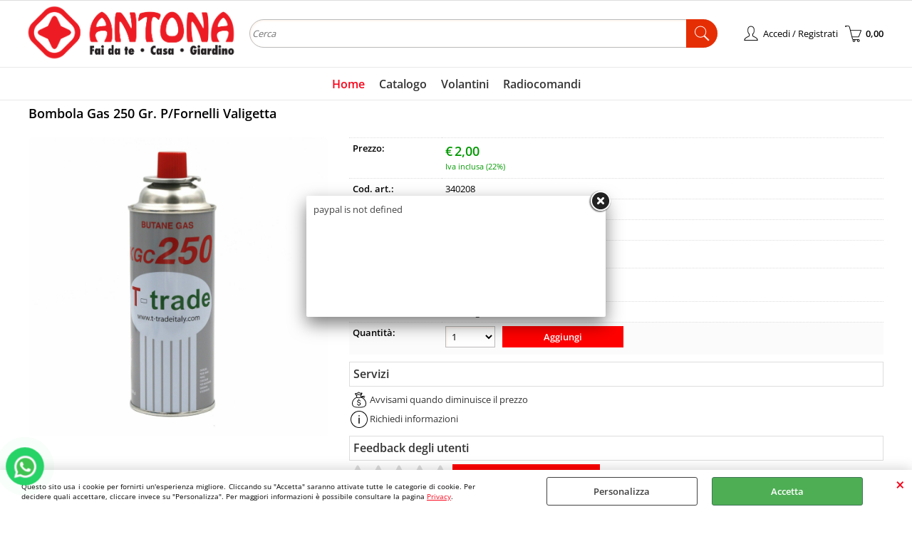

--- FILE ---
content_type: text/html; Charset=iso-8859-1
request_url: https://www.antona.it/ReadyPayPalCheckoutResponse.asp
body_size: 66599
content:
<!DOCTYPE html>
<html lang="it">
<head>
<meta charset="iso-8859-1">
<meta http-equiv="content-type" content="text/html; charset=iso-8859-1">
<base href="https://www.antona.it/" />
<script type="text/javascript" id="rdy_C0uPmLb1">
	//<![CDATA[
	
window.onerror = function(message, url, lineNumber,columnNumber,oError) {oError = oError||{};var aStack = (oError.stack||"").split("\n");var aConsole = [];aConsole.push(message);for(var sY=0;sY<aStack.length;sY++){if(aStack[sY]){aConsole.push(aStack[sY].replace(/@/g,"\t"));}}console.log("ERROR:");console.log(aConsole.join("\n"));console.log("------------------------------------");return true;};

	//]]>
</script>


<link  href="scripts/jquery.js" rel="preload" type="text/javascript" as="script" />
<link  href="scripts/readyprolibrary.min122.js?lang=it" rel="preload" type="text/javascript" as="script" />
<link  href="/readycontent/images/Logositohq.png" rel="preload" as="image" />
<link  href="ReadySkins/wonder/profile_57_20251218094559.css" rel="preload" type="text/css" as="style" />
<title>Antona: Arredo Interno, Esterno, Mobili e Giardino</title>
<meta http-equiv="imagetoolbar" content="no" />
<meta name="generator" content="Ready Pro Ecommerce" />
<meta name="content-language" content="it" />
<link rel="icon" type="image/x-icon" href="/favicon.ico" />
<meta content="arredo, giardino, shopping, online, ferramenta, colori, licata, agrigento, gela, acquista, giardinaggio, ceramiche, tende da sole, tende, fai da te," name="keywords" />
<meta content="Scopri i nostri prodotti, migliaia di articoli a prezzi scontati. Ferramenta, Arredo Interno ed Esterno, utentili per il tuo giardino e non solo! Acquista online e ricevi direttamente a casa in un click!" name="description" />
<meta content="width=device-width, minimum-scale=1.0, maximum-scale=5.0, initial-scale=1.0" name="viewport" />
<meta content="yes" name="apple-mobile-web-app-capable" />
<meta content="yes" name="mobile-web-app-capable" />
<link  href="https://www.antona.it/" rel="canonical" />
<meta property="og:title" content="Antona: Arredo Interno, Esterno, Mobili e Giardino" />
<meta property="og:type" content="website" />
<meta content="Scopri i nostri prodotti, migliaia di articoli a prezzi scontati. Ferramenta, Arredo Interno ed Esterno, utentili per il tuo giardino e non solo! Acquista online e ricevi direttamente a casa in un click!" property="og:description" />
<meta property="og:url" content="https://www.antona.it/" />
<meta property="og:image" content="https://www.antona.it/readycontent/images/logo-antona-2021-3.png" />
<link  href="https://www.antona.it/readycontent/images/logo-antona-2021-3.png" rel="image_src" />
<!-- SKIN Predefinita (LITE) -->
<link  href="ReadySkins/wonder/profile_57_20251218094559.css" rel="stylesheet" type="text/css" />

<style type="text/css">
#colSx,#colDx,#colMid{display:table-cell;vertical-align:top;}#mainTable{display:table;}
</style>
<style type="text/css">
/* --- Regole immagini pagina --- */
.hero_section {
position: relative;
width: 100%;
height: auto;
display: flex;
justify-content: center;
align-items: center;
overflow: hidden; /* Impedisce scrolling indesiderati */
}
.hero_section img {
width: 100%;
height: auto;
max-height: 500px; /* Imposta un'altezza massima per desktop */
}
/* Regola altezza su mobile */
@media screen and (max-width: 768px) {
.hero_section img {
max-height: 300px; /* Riduce altezza per smartphone */
}
}
/* --- Fine regole immagini pagina --- */
</style>
<script type="text/javascript" id="rdy_Srt5Noj7">
//<![CDATA[
var template_var_bShowMobileVersion=false;
var template_var_skinFolder='ReadySkins/wonder/img/';
var template_var_ajaxCall_page='ajaxRequests.asp';
var template_var_upload_files_page='uploadFiles.asp';
var template_var_renew_session_page='';
var template_var_send_order_page='/?cmd=sendOrder';
var template_var_order_incomplete_btn_ko='Annulla';
var template_var_order_incomplete_btn_ok='Procedi con l\'acquisto';
var template_var_order_incomplete_message='<strong>ATTENZIONE!!</strong><br /><p>Siamo spiacenti ma attualmente non esiste alcun vettore disponibile per la tua zona di consegna.</p><ul><li>Potresti decidere di inviare comunque l\'ordine. Ti chiamera\' un nostro tecnico per aiutarti</li><li>Oppure potresti annullare l\'operazione e riprovare tra qualche giorno lasciando i tuoi articoli nel carrello.</li><li>Oppure potresti annullare l\'operazione ma solo per provare un\'altra destinazione</li></ul><br /><br /><strong>Come vuoi procedere?</strong>';
var readypro_data = {cookiesAccepted:0,cookiesMarketingAccepted:0,cookiesStatisticsAccepted:0,webSiteCharset:'iso-8859-1'};
//]]>
</script>
<script type="application/ld+json">
{
"@context" : "https://schema.org",
"@type" : "WebSite",
"name" : "Antona",
"url" : "https://www.antona.it/"
}
</script>
<script src="scripts/jquery.js" type="text/javascript" id="rdy_scriptsjqueryjs"></script>
<script src="scripts/readyprolibrary.min122.js?lang=it" type="text/javascript" id="rdy_scriptsreadyprolibrarymin122jslangit" defer="defer"></script>
<script src="scripts/select2/dist/js/i18n/it.js" type="text/javascript" id="rdy_scriptsselect2distjsi18nitjs" defer="defer"></script>
<!-- Google Tag Manager -->
<script type="text/javascript" id="rdy_Qm7N7Noh">
//<![CDATA[
// Define dataLayer and the gtag function.
window.dataLayer = window.dataLayer || [];
function gtag(){dataLayer.push(arguments);}
gtag('consent', 'default', {
'ad_storage':'denied',
'ad_user_data':'denied',
'ad_personalization':'denied',
'analytics_storage':'denied'
});
(function(w,d,s,l,i){w[l]=w[l]||[];w[l].push({'gtm.start':new Date().getTime(),event:'gtm.js'});var f=d.getElementsByTagName(s)[0],j=d.createElement(s),dl=l!='dataLayer'?'&l='+l:'';j.async=true;j.src='https://www.googletagmanager.com/gtm.js?id='+i+dl;f.parentNode.insertBefore(j,f);})(window,document,'script','dataLayer','GTM-58NKM68');
//]]>
</script>
<!-- End Google Tag Manager -->

</head>
<body id="body_home" class="body_lang_it index wID_7 webAreaID_7">
<!-- Google Tag Manager (noscript) -->
<noscript><iframe src="https://www.googletagmanager.com/ns.html?id=GTM-58NKM68" height="0" width="0" style="display:none;visibility:hidden"></iframe></noscript>
<!-- End Google Tag Manager (noscript) -->
<div id="cookieAlert"><div class="text"><p>Questo sito usa i cookie per fornirti un'esperienza migliore. Cliccando su "Accetta" saranno attivate tutte le categorie di cookie. Per decidere quali accettare, cliccare invece su "Personalizza". Per maggiori informazioni è possibile consultare la pagina <a href="/privacy">Privacy</a>.</p></div><div class="btn"><a href="#" class="details" onclick="return showCookieDetails();">Personalizza</a><a href="#" class="ok" onclick="return acceptCookie(this,false);">Accetta</a></div><a href="#" class="close" onclick="return closeCookieBanner(this);">CHIUDI</a></div>
<div id="r_left_menu"><div class="r_left_menu_loader"></div><div class="r_left_menu_container"><div class="r_left_menu_container_scroll"><ul><li class="btn_left_close btn"><span>Chiudi</span></li></ul><div class="r_left_menu_areas"><ul>
<li id="r_webArea_7" class="current">
<a href="https://www.antona.it/" title="Home" class="selectedButt" target="_self" data-text="Home">Home</a>
<div class="r_left_menu_categories"><ul><!--catTreeSTART66--><li class="li-folder"><a href="antinfortunistica.1.7.66.sp.uw" id="r_folder_66" class="folder" data-id="66" data-params="cmd=searchProd&idA=7&idC=66" data-page="standard">Antinfortunistica</a></li><!--catTreeEND66--><!--catTreeSTART16--><li class="li-folder"><a href="arredo-da-esterno.1.7.16.sp.uw" id="r_folder_16" class="folder withProducts" data-id="16" data-params="cmd=searchProd&idA=7&idC=16" data-page="standard">Arredo da Esterno</a></li><!--catTreeEND16--><!--catTreeSTART33--><li class="li-folder"><a href="arredo-da-interno.1.7.33.sp.uw" id="r_folder_33" class="folder" data-id="33" data-params="cmd=searchProd&idA=7&idC=33" data-page="standard">Arredo da Interno</a></li><!--catTreeEND33--><!--catTreeSTART52--><li class="li-folder"><a href="casalinghi.1.7.52.sp.uw" id="r_folder_52" class="folder" data-id="52" data-params="cmd=searchProd&idA=7&idC=52" data-page="standard">Casalinghi</a></li><!--catTreeEND52--><!--catTreeSTART1--><li class="li-folder"><a href="ferramenta.1.7.1.sp.uw" id="r_folder_1" class="folder withProducts" data-id="1" data-params="cmd=searchProd&idA=7&idC=1" data-page="standard">Ferramenta</a></li><!--catTreeEND1--><!--catTreeSTART59--><li class="li-folder"><a href="giardinaggio.1.7.59.sp.uw" id="r_folder_59" class="folder withProducts" data-id="59" data-params="cmd=searchProd&idA=7&idC=59" data-page="standard">Giardinaggio</a></li><!--catTreeEND59--><!--catTreeSTART27--><li class="li-folder"><a href="materiale-elettrico-illuminazione.1.7.27.sp.uw" id="r_folder_27" class="folder" data-id="27" data-params="cmd=searchProd&idA=7&idC=27" data-page="standard">Materiale elettrico & Illuminazione</a></li><!--catTreeEND27--><!--catTreeSTART179--><li class="li-folder"><a href="natale.1.7.179.sp.uw" id="r_folder_179" class="folder" data-id="179" data-params="cmd=searchProd&idA=7&idC=179" data-page="standard">Natale</a></li><!--catTreeEND179--><!--catTreeSTART70--><li class="li-folder"><a href="riscaldamento-clima.1.7.70.sp.uw" id="r_folder_70" class="folder withProducts" data-id="70" data-params="cmd=searchProd&idA=7&idC=70" data-page="standard">Riscaldamento & Clima</a></li><!--catTreeEND70--><!--catTreeSTART75--><li class="li-folder"><a href="utensileria.1.7.75.sp.uw" id="r_folder_75" class="folder" data-id="75" data-params="cmd=searchProd&idA=7&idC=75" data-page="standard">Utensileria </a></li><!--catTreeEND75--><!--catTreeSTART81--><li class="li-folder"><a href="utensileria-elettrica.1.7.81.sp.uw" id="r_folder_81" class="folder withProducts" data-id="81" data-params="cmd=searchProd&idA=7&idC=81" data-page="standard">Utensileria elettrica</a></li><!--catTreeEND81--><!--catTreeSTART42--><li class="li-folder"><a href="vernici-collanti.1.7.42.sp.uw" id="r_folder_42" class="folder withProducts" data-id="42" data-params="cmd=searchProd&idA=7&idC=42" data-page="standard">Vernici & Collanti</a></li><!--catTreeEND42--><!--catTreeSTART193--><li class="li-folder"><a href="auto-moto.1.7.193.sp.uw" id="r_folder_193" class="folder withProducts" data-id="193" data-params="cmd=searchProd&idA=7&idC=193" data-page="standard">Auto & Moto</a></li><!--catTreeEND193--></ul></div>
</li><li id="r_webArea_11">
<a href="catalogo.1.11.uw" title="Catalogo" target="_self" data-text="Catalogo">Catalogo</a>
<!-- INNERHTML_AREA_11 -->
</li><li id="r_webArea_10">
<a href="volantini" title="Volantini" target="_self" data-text="Volantini">Volantini</a>
<!-- INNERHTML_AREA_10 -->
</li><li id="r_webArea_28">
<a href="radiocomandi-automoto" title="Radiocomandi" target="_self" data-text="Radiocomandi">Radiocomandi</a>
<!-- INNERHTML_AREA_28 -->
</li>
</ul>
</div><div class="r_left_menu_pages"><ul><li id="r_webPage_12"><a href="chi-siamo">Chi Siamo</a></li><li id="r_webPage_13"><a href="spedizioni">Spedizioni</a></li><li id="r_webPage_16"><a href="contattaci">Contattaci</a></li></ul></div></div></div></div>
<div id="header_responsive"><div id="head"><div id="header_top_bar_wrapper"><ul class="header_top_bar"><li id="top_text"></li></ul></div><div id="top_buttons_wrapper"><ul class="top_buttons"><li id="top_menu_button" class="btn_menu butt"><a href="#"><span>&nbsp;</span></a></li><li class="box_logo"><a href="https://www.antona.it/"><img src="/readycontent/images/Logositohq.png" fetchpriority="high" id="logo" alt="Logo ufficiale di Antona" border="0" /></a></li><li class="box_search"><form action="/" id="top_search" class="headForm"><div class="box_text_search"><input type="text" placeholder="Cerca" class="txt_search" name="cmdString" autocomplete="off" value="" /><input type="submit" value="ok" class="btn_search responsive_butt" /></div><input type="button" value="ok" name="main_butt" class="btn_search main_butt" /><input type="hidden" name="cmd" value="searchProd" /><input type="hidden" name="bFormSearch" value="1" /></form></li><li id="top_login_button" class="btn_login butt"><a href="/?cmd=loginAndRegister" rel="nofollow"><span>Accedi / Registrati</span></a><div id="top_login" class="popup"><div class="loginAndRegister" id="loginAndRegisterTop"><div id="existentUserBoxTop" class="existent_user_box"><div class="boxTitle"><span>Sono già registrato</span></div><p>Per completare l'ordine inserisci il nome utente e la password e poi clicca sul pulsante "Accedi"</p><form action="default.asp?paymentOK=0&transID=0" method="post"><fieldset><label><strong>E-mail:</strong><input type="text" name="uid" /></label><label><strong>Password:</strong><input type="password" name="pwd" onkeypress="showToggleViewPassword(this);" /></label></fieldset><input value="Accedi" type="submit" name="cmdOK" class="butt1" /><a href="#" title="Inserire l'indirizzo email con il quale e' stata effettuata la registrazione per reimpostare la password" onclick="return showMessageInLightBox('&lt;div id=&quot;resetPwdRequest&quot;&gt;&lt;div class=&quot;boxTitle&quot;&gt;Hai perso la password?&lt;/div&gt;Per avviare la procedura di reset della password inserisci l\'indirizzo email con il quale ti sei registrato.&lt;form id=&quot;resetPwdRequestForm&quot; action=&quot;/?cmd=resetPwdRequest&quot; method=&quot;post&quot; onsubmit=&quot;return checkResetPwdForm(this);&quot;&gt;&lt;label for=&quot;email&quot;&gt;E-mail&lt;/label&gt;&amp;nbsp;&lt;input type=&quot;text&quot; name=&quot;email&quot; /&gt;&amp;nbsp;&lt;input type=&quot;submit&quot; name=&quot;cmd_OK&quot; value=&quot;Vai&quot; class=&quot;butt1&quot; id=&quot;resetPwdRequestButt&quot; /&gt;&lt;/form&gt;&lt;/div&gt;');">Hai perso la password?</a></form></div><div id="newUserBoxTop" class="new_user_box"><div class="boxTitle"><span>Sono un nuovo cliente</span></div><p>Se non sei ancora registrato sul nostro sito clicca sul pulsante "Registrati"</p><form action="/?cmd=regForm" method="post"><input type="submit" name="cmdRegister" value="Registrati" class="butt1" /></form></div></div></div></li><li class="btn_cart butt" id="top_cart_button"><a href="/?cmd=showCart" rel="nofollow"><span>0,00</span></a></li></ul></div></div></div>
<div id="menu" class="megamenu"><ul>
<li id="webArea_7" class="current">
<a href="https://www.antona.it/" title="Home" class="selectedButt" target="_self" data-text="Home">Home</a>
</li><li id="webArea_11">
<a href="catalogo.1.11.uw" title="Catalogo" target="_self" data-text="Catalogo">Catalogo</a>
</li><li id="webArea_10">
<a href="volantini" title="Volantini" target="_self" data-text="Volantini">Volantini</a>
</li><li id="webArea_28">
<a href="radiocomandi-automoto" title="Radiocomandi" target="_self" data-text="Radiocomandi">Radiocomandi</a>
</li>
</ul>
</div>
<div id="mainTableContainer">
<div id="mainTable">
<div id="colMid">
<noscript><div id="jsNotEnabledMessage"><img src="ReadySkins/wonder/img/alert_javascriptIsNotEnable.gif" border="0" alt="" /></div></noscript>
<div id="navBar"><div id="breadcrumbs"><strong>Ti trovi in</strong> <ul><li><a href="https://www.antona.it/" title="Home"><span>Home</span></a></li></ul></div></div><script type="application/ld+json">{"itemListElement":[{"@type":"ListItem","position":1,"item":{"@id":"https://www.antona.it/","name":"Home"}}],"@type":"BreadcrumbList","@context":"https://schema.org"}</script>
<div id="staticPage"><div class="wp" data-width="100"><div class="html_block block-1"><style>
/* --- CONTENITORE PRINCIPALE (stessa larghezza testata) --- */
.box-banner-wrapper {
display: flex;
justify-content: center;
align-items: stretch;
max-width: 1200px;
margin: 0 auto 20px auto;
gap: 20px;
}
/* --- OGNI BLOCCO BANNER --- */
.box-banner1_block, .box-banner2_block {
position: relative;
flex: 1;
max-width: 50%;
text-align: center;
overflow: hidden;
border-radius: 10px;
transition: transform 0.3s ease, box-shadow 0.3s ease;
cursor: pointer;
}
/* --- IMMAGINE --- */
.box-banner1_block img, .box-banner2_block img {
display: block;
width: 100%;
height: auto;
border-radius: 10px;
transition: transform 0.4s ease, box-shadow 0.3s ease;
position: relative;
z-index: 2;
}
/* --- OVERLAY SEMITRASPARENTE (SOTTO IMMAGINE) --- */
.box-banner-overlay {
content: "";
position: absolute;
top: 0; left: 0;
width: 100%; height: 100%;
background: rgba(128,128,128,0);
transition: background 0.4s ease;
z-index: 1; /* sotto immagine e testo */
}
.box-banner1_block:hover .box-banner-overlay,
.box-banner2_block:hover .box-banner-overlay {
background: rgba(0,0,0,0.3);
}
/* --- EFFETTO HOVER IMMAGINE --- */
.box-banner1_block:hover img,
.box-banner2_block:hover img {
transform: scale(1.03);
box-shadow: 0 6px 20px rgba(0,0,0,0.3);
}
/* --- TESTO CENTRALE --- */
.box-banner1_text, .box-banner2_text {
position: absolute;
top: 50%; left: 50%;
transform: translate(-50%, -50%);
font-size: 28px;
font-weight: bold;
z-index: 3; /* sopra tutto */
}
.box-banner1_text a, .box-banner2_text a {
color: #FFFFFF;
text-decoration: none;
transition: color 0.4s ease;
text-shadow: 0 3px 6px rgba(0,0,0,0.6);
}
.box-banner1_block:hover .box-banner1_text a,
.box-banner2_block:hover .box-banner2_text a {
color: #FFD700; /* oro più vivo */
}
/* --- VERSIONE MOBILE --- */
@media screen and (max-width: 768px) {
.box-banner-wrapper {
flex-direction: column;
gap: 10px;
}
.box-banner1_block, .box-banner2_block {
max-width: 100%;
}
}
</style>
<!-- === BLOCCO DUE BANNER  === -->
<div class="box-banner-wrapper">
<span class="box-banner1_block">
<div class="box-banner-overlay"></div>
<img src="https://antona.it/Archivio/banner/abbigliamento.png" alt="abbigliamento">
<div class="box-banner1_text">
<a href="https://www.antona.it/?idC=67&t9=2&cmd=searchProd&bFormSearch=1&cmdSearchOK=Cerca&fd=1">Promo Abbigliamento</a>
</div>
</span>
<span class="box-banner2_block">
<div class="box-banner-overlay"></div>
<img src="https://antona.it/Archivio/banner/boxriscaldamento.png" alt="alberi di natale">
<div class="box-banner2_text">
<a href="https://www.antona.it/riscaldamento">Riscaldamento</a>
</div>
</span>
</div></div>
</div><div class="wp" data-width="100"><div class="html_block block-2"><style>
.rassbox-separator {
border: 0;
border-top: 1px solid #ccc;
margin: 10px 0;
height: 1px;
background: none;
}
.rassbox-wrapper {
position: relative;
overflow: visible;
}
.rassbox-container {
display: flex;
justify-content: center;
column-gap: 30px;
margin: 20px 0;
align-items: center;
flex-wrap: wrap;
scroll-behavior: smooth;
}
.rassbox {
text-align: center;
transition: all 0.3s ease;
cursor: pointer;
}
.rassbox img {
width: 35px;
height: auto;
display: block;
margin: 0 auto;
transition: filter 0.3s ease;
}
.rassbox .rassbox-titolo {
font-size: 14px;
font-weight: bold;
color: #333;
margin-top: 5px;
transition: color 0.3s ease;
}
.rassbox .rassbox-sottotitolo {
font-size: 10px;
color: #555;
transition: color 0.3s ease;
}
.rassbox:hover img {
filter: brightness(0) saturate(100%) invert(27%) sepia(92%) saturate(7493%) hue-rotate(356deg) brightness(95%) contrast(95%);
}
.rassbox:hover .rassbox-titolo,
.rassbox:hover .rassbox-sottotitolo {
color: red;
}
/* Nasconde frecce su desktop */
.rassbox-arrow {
display: none;
}
@media (min-width: 1024px) {
.rassbox-container { column-gap: 100px; }
}
/* MOBILE */
@media (max-width: 600px) {
.rassbox-container {
display: flex;
flex-wrap: nowrap;
overflow-x: auto;
scroll-snap-type: x mandatory;
-webkit-overflow-scrolling: touch;
column-gap: 15px;
padding: 10px;
scrollbar-width: none;
}
.rassbox-container::-webkit-scrollbar { display: none; }
.rassbox {
flex: 0 0 33.33%;
scroll-snap-align: start;
}
.rassbox img { width: 25px; }
.rassbox .rassbox-titolo { font-size: 12px; }
.rassbox .rassbox-sottotitolo { font-size: 10px; }
/* Frecce cliccabili visibili solo su mobile */
.rassbox-arrow {
display: flex;
position: absolute;
top: 50%;
transform: translateY(-50%);
background: rgba(255, 255, 255, 0.9);
border: 1px solid #ccc;
border-radius: 50%;
width: 28px;
height: 28px;
justify-content: center;
align-items: center;
cursor: pointer;
user-select: none;
z-index: 10;
font-weight: bold;
color: #777;
transition: background 0.2s, color 0.2s;
}
.rassbox-arrow:hover {
background: #f2f2f2;
color: red;
}
.rassbox-arrow.left { left: 5px; }
.rassbox-arrow.right { right: 5px; }
}
</style>
<hr class="rassbox-separator">
<div class="rassbox-wrapper">
<div class="rassbox-arrow left" onclick="rassboxScroll(-1)">‹</div>
<div class="rassbox-arrow right" onclick="rassboxScroll(1)">›</div>
<div class="rassbox-container" id="rassboxContainer">
<div class="rassbox">
<img src="https://antona.it/Archivio/Icon/Pagarateico.png" alt="Paga in 3 rate">
<div class="rassbox-titolo">Paga in 3 rate</div>
<div class="rassbox-sottotitolo">Con PayPal o HeyLight</div>
</div>
<div class="rassbox">
<img src="https://antona.it/Archivio/Icon/spedizionexpico.png" alt="Spedizioni veloci">
<div class="rassbox-titolo">Spedizioni veloci</div>
<div class="rassbox-sottotitolo">Consegna in 24/48H</div>
</div>
<div class="rassbox">
<img src="https://antona.it/Archivio/Icon/pagacarteico.png" alt="Pagamenti sicuri">
<div class="rassbox-titolo">100% Pagamenti sicuri</div>
<div class="rassbox-sottotitolo">Visa, Mastercard o Paypal</div>
</div>
<div class="rassbox">
<img src="https://antona.it/Archivio/Icon/clientiico.png" alt="Supporto clienti">
<div class="rassbox-titolo">5.000 Clienti soddisfatti</div>
<div class="rassbox-sottotitolo">Solo nell'anno 2024</div>
</div>
<div class="rassbox">
<img src="https://antona.it/Archivio/Icon/returnico.png" alt="Reso facile">
<div class="rassbox-titolo">Reso facile</div>
<div class="rassbox-sottotitolo">Procedura semplificata</div>
</div>
</div>
</div>
<hr class="rassbox-separator">
<script>
function rassboxScroll(direction) {
const container = document.getElementById("rassboxContainer");
const itemWidth = container.querySelector(".rassbox").offsetWidth + 15;
container.scrollBy({ left: direction * itemWidth, behavior: "smooth" });
}
</script></div>
</div><div class="wp" data-width="100"><div class="html_block block-3"><style>
/* --- CONTENITORE PRINCIPALE (stessa larghezza testata) --- */
.insbox-hero_wrapper {
display: flex;
justify-content: center;
align-items: stretch;
max-width: 1200px;
margin: 0 auto 20px auto;
}
/* --- BLOCCO UNICO BANNER --- */
.insbox-hero_block {
position: relative;
flex: 1;
max-width: 100%;
text-align: center;
overflow: hidden;
border-radius: 10px;
transition: transform 0.3s ease, box-shadow 0.3s ease;
cursor: pointer;
}
/* --- IMMAGINE --- */
.insbox-hero_block img {
display: block;
width: 100%;
height: auto;
border-radius: 10px;
position: relative;
z-index: 2;
transition: transform 0.4s ease, box-shadow 0.3s ease, filter 0.4s ease;
filter: brightness(1); /* normale */
}
.insbox-hero_block:hover img {
transform: scale(1.03);
box-shadow: 0 6px 20px rgba(0,0,0,0.3);
filter: brightness(0.55); /* scurisce solo in hover */
}
/* --- OVERLAY --- */
.insbox-hero_overlay {
content: "";
position: absolute;
top: 0; left: 0;
width: 100%; height: 100%;
background: rgba(128,128,128,0);
transition: background 0.4s ease;
z-index: 1;
}
/* --- TESTO CENTRALE --- */
.insbox-hero_text {
position: absolute;
top: 50%; left: 50%;
transform: translate(-50%, -50%);
color: #FFFFFF;
font-family: 'Montserrat', sans-serif;
text-align: center;
z-index: 3;
}
.insbox-hero_text a {
color: #FFFFFF;
text-decoration: none;
transition: color 0.4s ease;
font-size: 28px;
font-weight: bold;
letter-spacing: 2px;
display: block;
text-shadow: 0 3px 6px rgba(0,0,0,0.6);
}
.insbox-hero_subtext {
font-size: 18px;
font-weight: 500;
color: #FFFFFF;
letter-spacing: 1px;
margin-top: 8px;
text-shadow: 0 2px 4px rgba(0,0,0,0.5);
}
/* --- HOVER TESTO --- */
.insbox-hero_block:hover .insbox-hero_text a {
color: #FFD700;
}
.insbox-hero_block:hover .insbox-hero_subtext {
color: #FFD700;
}
/* --- VERSIONE MOBILE --- */
@media screen and (max-width: 768px) {
.insbox-hero_text a { font-size: 18px; }
.insbox-hero_subtext { display: none; } /* nascosta su mobile */
}
</style>
<!-- === BLOCCO HERO === -->
<div class="insbox-hero_wrapper">
<span class="insbox-hero_block">
<div class="insbox-hero_overlay"></div>
<img src="https://antona.it/Archivio/banner/Einhellhomepagebanner.png" alt="einhell">
<div class="insbox-hero_text">
<a href="https://www.antona.it">Power X-Change</a>
<div class="insbox-hero_subtext">Scopri la vasta gamma di utensili Einhell</div>
</div>
</span>
</div></div>
</div><div class="wp" data-width="100"><div class="bigBox boxColumns" id="eighthGroupBox">
<ul><li class="column">
<a href="trapani-avvitatori-avvitatore-a-impulsi-a-batteria-impaxxo-18-230-solo-pxc.1.7.304.gp.140657.uw" class="imageLink" data-id="prod_140657"><img src="files/archivio_Files/Foto/159543_3.PNG" alt="Avvitatore a impulsi a batteria Impaxxo 18/230 - Solo PXC" border="0" /></a>
<h2 class="title"><a href="trapani-avvitatori-avvitatore-a-impulsi-a-batteria-impaxxo-18-230-solo-pxc.1.7.304.gp.140657.uw" title="Avvitatore a impulsi a batteria Impaxxo 18/230 - Solo PXC">Avvitatore a impulsi a batteria Impaxxo 18/230 - Solo PXC</a></h2>
</li>
<li class="column">
<a href="altri-utensili-elettrici-carotatrice-a-batteria-gp-ea-18-150-li-bl-solo-pxc.1.7.306.gp.139826.uw" class="imageLink" data-id="prod_139826"><img src="files/archivio_Files/Foto/136131_3.PNG" alt="Carotatrice a batteria GP-EA 18/150 Li BL solo PXC" border="0" /></a>
<h2 class="title"><a href="altri-utensili-elettrici-carotatrice-a-batteria-gp-ea-18-150-li-bl-solo-pxc.1.7.306.gp.139826.uw" title="Carotatrice a batteria GP-EA 18/150 Li BL solo PXC">Carotatrice a batteria GP-EA 18/150 Li BL solo PXC</a></h2>
</li>
<li class="column">
<a href="motoseghe-elettrosega-a-batteria-ge-lc-18-li-kit-1x3-0ah-pxc.1.7.202.gp.57902.uw" class="imageLink" data-id="prod_57902"><img src="files/archivio_Files/Foto/52301_2.PNG" alt="Elettrosega a batteria GE-LC 18 Li - Kit (1x3,0Ah)  PXC" border="0" /></a>
<h2 class="title"><a href="motoseghe-elettrosega-a-batteria-ge-lc-18-li-kit-1x3-0ah-pxc.1.7.202.gp.57902.uw" title="Elettrosega a batteria GE-LC 18 Li - Kit (1x3,0Ah)  PXC">Elettrosega a batteria GE-LC 18 Li - Kit (1x3,0Ah)  PXC</a></h2>
</li>
</ul><ul><li class="column">
<a href="sega-a-gattuccio-gattuccio-universale-te-ap-18-li-solo-pxc.1.7.290.gp.57817.uw" class="imageLink" data-id="prod_57817"><img src="files/archivio_Files/Foto/100737_3.PNG" alt="Gattuccio universale TE-AP 18 Li - Solo PXC" border="0" /></a>
<h2 class="title"><a href="sega-a-gattuccio-gattuccio-universale-te-ap-18-li-solo-pxc.1.7.290.gp.57817.uw" title="Gattuccio universale TE-AP 18 Li - Solo PXC">Gattuccio universale TE-AP 18 Li - Solo PXC</a></h2>
</li>
<li class="column">
<a href="smerigliatrici-smerigliatrice-angolare-a-batteria-axxio-18-125-q-solo-pxc.1.7.285.gp.134883.uw" class="imageLink" data-id="prod_134883"><img src="files/archivio_Files/Foto/110569_3.PNG" alt="Smerigliatrice angolare a batteria AXXIO 18/125 Q - Solo PXC" border="0" /></a>
<h2 class="title"><a href="smerigliatrici-smerigliatrice-angolare-a-batteria-axxio-18-125-q-solo-pxc.1.7.285.gp.134883.uw" title="Smerigliatrice angolare a batteria AXXIO 18/125 Q - Solo PXC">Smerigliatrice angolare a batteria AXXIO 18/125 Q - Solo PXC</a></h2>
</li>
<li class="column">
<a href="trapani-avvitatori-trapano-avvitatore-a-batteria-tc-cd-18-35-li-solo-pxc.1.7.304.gp.125684.uw" class="imageLink" data-id="prod_125684"><img src="files/archivio_Files/Foto/101753_3.PNG" alt="Trapano avvitatore a batteria TC-CD 18/35 Li - Solo PXC" border="0" /></a>
<h2 class="title"><a href="trapani-avvitatori-trapano-avvitatore-a-batteria-tc-cd-18-35-li-solo-pxc.1.7.304.gp.125684.uw" title="Trapano avvitatore a batteria TC-CD 18/35 Li - Solo PXC">Trapano avvitatore a batteria TC-CD 18/35 Li - Solo PXC</a></h2>
</li>
</ul><ul><li class="column">
<a href="batterie-caricabatterie-starter-kit-18v-2-5-ah-power-x-change-pxc.1.7.85.gp.126326.uw" class="imageLink" data-id="prod_126326"><img src="files/archivio_Files/Foto/58196_2.PNG" alt="Starter Kit 18V 2,5 Ah Power-X-Change PXC" border="0" /></a>
<h2 class="title"><a href="batterie-caricabatterie-starter-kit-18v-2-5-ah-power-x-change-pxc.1.7.85.gp.126326.uw" title="Starter Kit 18V 2,5 Ah Power-X-Change PXC">Starter Kit 18V 2,5 Ah Power-X-Change PXC</a></h2>
</li>
<li class="column">
<a href="batterie-caricabatterie-starter-kit-18v-4-0-ah-power-x-change-pxc.1.7.85.gp.57939.uw" class="imageLink" data-id="prod_57939"><img src="files/archivio_Files/Foto/80010_3.PNG" alt="Starter Kit 18V 4,0 Ah Power-X-Change PXC" border="0" /></a>
<h2 class="title"><a href="batterie-caricabatterie-starter-kit-18v-4-0-ah-power-x-change-pxc.1.7.85.gp.57939.uw" title="Starter Kit 18V 4,0 Ah Power-X-Change PXC">Starter Kit 18V 4,0 Ah Power-X-Change PXC</a></h2>
</li>
<li class="empty">&nbsp;</li></ul>
<div class="bottomLink">
</div>
</div></div><div class="wp" data-width="100"><div class="html_block block-5"><style>
/* --- CONTENITORE PRINCIPALE (stessa larghezza testata) --- */
.insbox-hero_wrapper {
display: flex;
justify-content: center;
align-items: stretch;
max-width: 1200px;
margin: 0 auto 20px auto;
}
/* --- BLOCCO UNICO BANNER --- */
.insbox-hero_block {
position: relative;
flex: 1;
max-width: 100%;
text-align: center;
overflow: hidden;
border-radius: 10px;
transition: transform 0.3s ease, box-shadow 0.3s ease;
cursor: pointer;
}
/* --- IMMAGINE --- */
.insbox-hero_block img {
display: block;
width: 100%;
height: auto;
border-radius: 10px;
position: relative;
z-index: 2;
transition: transform 0.4s ease, box-shadow 0.3s ease, filter 0.4s ease;
filter: brightness(1); /* normale */
}
.insbox-hero_block:hover img {
transform: scale(1.03);
box-shadow: 0 6px 20px rgba(0,0,0,0.3);
filter: brightness(0.55); /* scurisce solo in hover */
}
/* --- OVERLAY --- */
.insbox-hero_overlay {
content: "";
position: absolute;
top: 0; left: 0;
width: 100%; height: 100%;
background: rgba(128,128,128,0);
transition: background 0.4s ease;
z-index: 1;
}
/* --- TESTO CENTRALE --- */
.insbox-hero_text {
position: absolute;
top: 50%; left: 50%;
transform: translate(-50%, -50%);
color: #FFFFFF;
font-family: 'Montserrat', sans-serif;
text-align: center;
z-index: 3;
}
.insbox-hero_text a {
color: #FFFFFF;
text-decoration: none;
transition: color 0.4s ease;
font-size: 28px;
font-weight: bold;
letter-spacing: 2px;
display: block;
text-shadow: 0 3px 6px rgba(0,0,0,0.6);
}
.insbox-hero_subtext {
font-size: 18px;
font-weight: 500;
color: #FFFFFF;
letter-spacing: 1px;
margin-top: 8px;
text-shadow: 0 2px 4px rgba(0,0,0,0.5);
}
/* --- HOVER TESTO --- */
.insbox-hero_block:hover .insbox-hero_text a {
color: #FFD700;
}
.insbox-hero_block:hover .insbox-hero_subtext {
color: #FFD700;
}
/* --- VERSIONE MOBILE --- */
@media screen and (max-width: 768px) {
.insbox-hero_text a { font-size: 18px; }
.insbox-hero_subtext { display: none; } /* nascosta su mobile */
}
</style>
<!-- === BLOCCO HERO === -->
<div class="insbox-hero_wrapper">
<span class="insbox-hero_block">
<div class="insbox-hero_overlay"></div>
<img src="https://antona.it/Archivio/banner/riscaldamentobanner.png" alt="riscaldamento">
<div class="insbox-hero_text">
<a href="https://www.antona.it/riscaldamento">Stufe</a>
<div class="insbox-hero_subtext">Riscalda i tuoi ambienti</div>
</div>
</span>
</div></div>
</div><div class="wp" data-width="100"><div class="bigBox boxColumns" id="sixthGroupBox">
<ul><li class="column">
<a href="stufe-a-legna-stufa-a-legna-con-forno-mg450-nera-potenza-14-8-kw-l50-5xp58-5xh90-5-cm.1.7.71.gp.139161.uw" class="imageLink" data-id="prod_139161"><img src="files/archivio_Files/Foto/128898_3.PNG" alt="Stufa a legna con forno MG450 Nera potenza 14,8 kw L50,5xP58,5xH90,5 cm" border="0" /></a>
<h2 class="title"><a href="stufe-a-legna-stufa-a-legna-con-forno-mg450-nera-potenza-14-8-kw-l50-5xp58-5xh90-5-cm.1.7.71.gp.139161.uw" title="Stufa a legna con forno MG450 Nera potenza 14,8 kw L50,5xP58,5xH90,5 cm">Stufa a legna con forno MG450 Nera potenza 14,8 kw L50,5xP58,5xH90,5 cm</a></h2>
</li>
<li class="column">
<a href="stufe-a-gas-stufa-piramide-aerea-cilindrica-ke2020-v-antracite-moka.1.7.271.gp.140288.uw" class="imageLink" data-id="prod_140288"><img src="files/archivio_Files/Foto/140249_3.PNG" alt="Stufa Piramide Aerea Cilindrica KE2020/V ANTRACITE/MOKA" border="0" /></a>
<h2 class="title"><a href="stufe-a-gas-stufa-piramide-aerea-cilindrica-ke2020-v-antracite-moka.1.7.271.gp.140288.uw" title="Stufa Piramide Aerea Cilindrica KE2020/V ANTRACITE/MOKA">Stufa Piramide Aerea Cilindrica KE2020/V ANTRACITE/MOKA</a></h2>
</li>
<li class="column">
<a href="stufe-a-gas-stufa-a-fungo-a-gas-termopatio-nero-13kw.1.7.271.gp.136781.uw" class="imageLink" data-id="prod_136781"><img src="files/archivio_Files/Foto/113900_3.PNG" alt="Stufa a fungo a Gas Termopatio Nero 13kW" border="0" /></a>
<h2 class="title"><a href="stufe-a-gas-stufa-a-fungo-a-gas-termopatio-nero-13kw.1.7.271.gp.136781.uw" title="Stufa a fungo a Gas Termopatio Nero 13kW">Stufa a fungo a Gas Termopatio Nero 13kW</a></h2>
</li>
</ul><ul><li class="column">
<a href="stufe-a-legna-stufa-a-legna-mg300-nera-potenza-15-kw-l45-5xp48-5xh91.1.7.71.gp.139158.uw" class="imageLink" data-id="prod_139158"><img src="files/archivio_Files/Foto/128880_3.PNG" alt="Stufa a legna MG300 Nera potenza 15 kw L45,5xP48,5xH91" border="0" /></a>
<h2 class="title"><a href="stufe-a-legna-stufa-a-legna-mg300-nera-potenza-15-kw-l45-5xp48-5xh91.1.7.71.gp.139158.uw" title="Stufa a legna MG300 Nera potenza 15 kw L45,5xP48,5xH91">Stufa a legna MG300 Nera potenza 15 kw L45,5xP48,5xH91</a></h2>
</li>
<li class="column">
<a href="stufe-a-gas-stufa-a-fungo-gas-zeus-13-kw-col-bianco.1.7.271.gp.142007.uw" class="imageLink" data-id="prod_142007"><img src="files/archivio_Files/Foto/159447_3.PNG" alt="Stufa a fungo Gas ZEUS 13 KW col. Bianco" border="0" /></a>
<h2 class="title"><a href="stufe-a-gas-stufa-a-fungo-gas-zeus-13-kw-col-bianco.1.7.271.gp.142007.uw" title="Stufa a fungo Gas ZEUS 13 KW col. Bianco">Stufa a fungo Gas ZEUS 13 KW col. Bianco</a></h2>
</li>
<li class="empty">&nbsp;</li></ul>
<div class="bottomLink">
</div>
</div></div><div class="wp" data-width="100"><div class="html_block block-7"><style>
/* --- CONTENITORE PRINCIPALE (stessa larghezza testata) --- */
.insbox-hero_wrapper {
display: flex;
justify-content: center;
align-items: stretch;
max-width: 1200px;
margin: 0 auto 20px auto;
}
/* --- BLOCCO UNICO BANNER --- */
.insbox-hero_block {
position: relative;
flex: 1;
max-width: 100%;
text-align: center;
overflow: hidden;
border-radius: 10px;
transition: transform 0.3s ease, box-shadow 0.3s ease;
cursor: pointer;
}
/* --- IMMAGINE --- */
.insbox-hero_block img {
display: block;
width: 100%;
height: auto;
border-radius: 10px;
position: relative;
z-index: 2;
transition: transform 0.4s ease, box-shadow 0.3s ease, filter 0.4s ease;
filter: brightness(1); /* normale */
}
.insbox-hero_block:hover img {
transform: scale(1.03);
box-shadow: 0 6px 20px rgba(0,0,0,0.3);
filter: brightness(0.55); /* scurisce solo in hover */
}
/* --- OVERLAY --- */
.insbox-hero_overlay {
content: "";
position: absolute;
top: 0; left: 0;
width: 100%; height: 100%;
background: rgba(128,128,128,0);
transition: background 0.4s ease;
z-index: 1;
}
/* --- TESTO CENTRALE --- */
.insbox-hero_text {
position: absolute;
top: 50%; left: 50%;
transform: translate(-50%, -50%);
color: #FFFFFF;
font-family: 'Montserrat', sans-serif;
text-align: center;
z-index: 3;
}
.insbox-hero_text a {
color: #FFFFFF;
text-decoration: none;
transition: color 0.4s ease;
font-size: 28px;
font-weight: bold;
letter-spacing: 2px;
display: block;
text-shadow: 0 3px 6px rgba(0,0,0,0.6);
}
.insbox-hero_subtext {
font-size: 18px;
font-weight: 500;
color: #FFFFFF;
letter-spacing: 1px;
margin-top: 8px;
text-shadow: 0 2px 4px rgba(0,0,0,0.5);
}
/* --- HOVER TESTO --- */
.insbox-hero_block:hover .insbox-hero_text a {
color: #FFD700;
}
.insbox-hero_block:hover .insbox-hero_subtext {
color: #FFD700;
}
/* --- VERSIONE MOBILE --- */
@media screen and (max-width: 768px) {
.insbox-hero_text a { font-size: 18px; }
.insbox-hero_subtext { display: none; } /* nascosta su mobile */
}
</style>
<!-- === BLOCCO HERO === -->
<div class="insbox-hero_wrapper">
<span class="insbox-hero_block">
<div class="insbox-hero_overlay"></div>
<img src="https://antona.it/Archivio/banner/divanibanner.png" alt="divani">
<div class="insbox-hero_text">
<a href="https://www.antona.it/">Divani</a>
<div class="insbox-hero_subtext">Scegli il tuo prossimo Divano</div>
</div>
</span>
</div></div>
</div><div class="wp" data-width="100"><div class="bigBox boxColumns" id="seventhGroupBox">
<ul><li class="column">
<a href="divani-divano-kendall-con-penisola-cappuccino.1.7.246.gp.143139.uw" class="imageLink" data-id="prod_143139"><img src="files/archivio_Files/Foto/171991_3.PNG" alt="Divano Kendall con penisola cappuccino" border="0" /></a>
<h2 class="title"><a href="divani-divano-kendall-con-penisola-cappuccino.1.7.246.gp.143139.uw" title="Divano Kendall con penisola cappuccino">Divano Kendall con penisola cappuccino</a></h2>
</li>
<li class="column">
<a href="divani-divano-letto-roller-mod-andro.1.7.246.gp.142432.uw" class="imageLink" data-id="prod_142432"><img src="files/archivio_Files/Foto/164682_3.PNG" alt="Divano Letto Roller Mod. Andro " border="0" /></a>
<h2 class="title"><a href="divani-divano-letto-roller-mod-andro.1.7.246.gp.142432.uw" title="Divano Letto Roller Mod. Andro ">Divano Letto Roller Mod. Andro </a></h2>
</li>
<li class="column">
<a href="divani-divano-recliner-2-posti-tortora-talpa-.1.7.246.gp.135663.uw" class="imageLink" data-id="prod_135663"><img src="files/archivio_Files/Foto/83953_3.PNG" alt="Divano Recliner 2 Posti Tortora (Talpa)" border="0" /></a>
<h2 class="title"><a href="divani-divano-recliner-2-posti-tortora-talpa-.1.7.246.gp.135663.uw" title="Divano Recliner 2 Posti Tortora (Talpa)">Divano Recliner 2 Posti Tortora (Talpa)</a></h2>
</li>
</ul><ul><li class="column">
<a href="divani-divano-pronto-letto-nora-3p-lumos-beige.1.7.246.gp.142516.uw" class="imageLink" data-id="prod_142516"><img src="files/archivio_Files/Foto/166015_3.PNG" alt="Divano pronto letto NORA 3P Lumos Beige" border="0" /></a>
<h2 class="title"><a href="divani-divano-pronto-letto-nora-3p-lumos-beige.1.7.246.gp.142516.uw" title="Divano pronto letto NORA 3P Lumos Beige">Divano pronto letto NORA 3P Lumos Beige</a></h2>
</li>
<li class="column">
<a href="poltrone-poltrona-letto-quarzo-grigio-scuro.1.7.247.gp.143137.uw" class="imageLink" data-id="prod_143137"><img src="files/archivio_Files/Foto/171925_3.PNG" alt="Poltrona letto Quarzo Grigio scuro" border="0" /></a>
<h2 class="title"><a href="poltrone-poltrona-letto-quarzo-grigio-scuro.1.7.247.gp.143137.uw" title="Poltrona letto Quarzo Grigio scuro">Poltrona letto Quarzo Grigio scuro</a></h2>
</li>
<li class="empty">&nbsp;</li></ul>
<div class="bottomLink">
</div>
</div></div><div class="wp" data-width="100"><div class="html_block block-9"><section class="hero_section">
<img src="https://www.antona.it/Archivio/banner/Paypalb0325.jpg" alt="Banner Paypal">
<!-- Testo sovrapposto -->
<div style="position: absolute; text-shadow: 0px 0px 3px #000000;">
<h1 class="hero_header"><span style="font-size:48px; color:#fff !important"></span></h1>
<center><p class="tagline"></p></center>
</div>
</section></div>
</div></div>
</div>
</div>
</div>
<div id="mmLayer_webArea_11" class="megamenuLayer">$$AJAX$$</div>
<div id="footer_custom_els_container"><div id="footer_custom_els" class="box"><div class="footer_block"><strong class="footer_block_title"><i class="fa fa-plus-circle"></i>ANTONA</strong><div class="footer_block_content"><div class="footer_block_page"><a href="chi-siamo" class="link_footer"><i class="fa fa-angle-right"></i>Chi Siamo</a></div><div class="footer_block_page"><a href="contattaci" class="link_footer"><i class="fa fa-angle-right"></i>Contattaci</a></div><div class="footer_block_text"><br /><p><strong>Arredo & Giardino</strong><br />
SS 115, Km 232<br />
<p><strong>Fai Da Te & Ferramenta</strong><br />
Via Gela, 130<br />
<p><strong>92027 Licata AG</strong></p><br />

<p><strong>Assistenza Clienti</strong><br />
Cell. <a href="tel:+393519041348">+39 351 904 1348</a></p>

</div></div></div><div class="footer_block"><strong class="footer_block_title"><i class="fa fa-plus-circle"></i>ASSISTENZA</strong><div class="footer_block_content"><div class="footer_block_page"><a href="terminiecondizioni" class="link_footer"><i class="fa fa-angle-right"></i>Termini & Condizioni</a></div><div class="footer_block_page"><a href="privacy" class="link_footer"><i class="fa fa-angle-right"></i>Privacy</a></div><div class="footer_block_page"><a href="odr" class="link_footer"><i class="fa fa-angle-right"></i>ODR</a></div><div class="footer_block_page"><a href="pagamenti" class="link_footer"><i class="fa fa-angle-right"></i>Pagamenti</a></div><div class="footer_block_page"><a href="spedizioni" class="link_footer"><i class="fa fa-angle-right"></i>Spedizioni</a></div><div class="footer_block_page"><a href="resi" class="link_footer"><i class="fa fa-angle-right"></i>Resi</a></div><div class="footer_block_page"><a href="paga_a_rate" class="link_footer"><i class="fa fa-angle-right"></i>Pagamenti a Rate</a></div></div></div><div class="footer_block"><strong class="footer_block_title"><i class="fa fa-plus-circle"></i>COMMUNITY</strong><div class="footer_block_content"><div class="footer_block_text"><div style="padding:5px;">
  <div style="margin-bottom:8px;">
    <a href="https://www.facebook.com/antonasrl" target="_blank" style="text-decoration:none; color:inherit;">
      <img src="https://www.antona.it/archivio/icon/fc.png" alt="facebook" style="height:18px; vertical-align:middle; margin-right:6px;">
      Facebook
    </a>
  </div>
  <div style="margin-bottom:8px;">
    <a href="https://www.instagram.com/antonasrl/?igshid=16bakojov58rp" target="_blank" style="text-decoration:none; color:inherit;">
      <img src="https://www.antona.it/archivio/icon/ic.png" alt="instagram" style="height:18px; vertical-align:middle; margin-right:6px;">
      Instagram
    </a>
  </div>
  <div style="margin-bottom:8px;">
    <a href="https://wa.me/393519041348?text=Salve%2C%20m%27interessa%20uno%20dei%20vostri%20prodotti!" target="_blank" style="text-decoration:none; color:inherit;">
      <img src="https://www.antona.it/archivio/icon/wc.png" alt="whatsapp" style="height:18px; vertical-align:middle; margin-right:6px;">
      WhatsApp
    </a>
  </div>
  <div>
    <a href="https://t.me/Antonashop" target="_blank" style="text-decoration:none; color:inherit;">
      <img src="https://www.antona.it/archivio/icon/tc.png" alt="telegram" style="height:18px; vertical-align:middle; margin-right:6px;">
      Telegram
    </a>
  </div>
</div>
</div></div></div></div></div>
<div id="foot"><div class="content">&nbsp;</div></div><div id="bottomElements"><div id="footCustomText"><p><img src="https://www.antona.it/Archivio/minibanner/pagamenti.png" alt="loghi metodi di pagamento" style="margin-top:10px; margin-bottom:10px;"/><p>
<p>&copy
<script type="text/javascript">
<!--
var data = new Date();
var gg, mm, aaaa;
gg = data.getDate() + "/";
mm = data.getMonth() + 1 + "/";
aaaa = data.getFullYear();
document.write(aaaa);
//-->
</script>
Antona SRL - Via Gela, 130 - Licata 92027 (AG) Italia - P.IVA 02408150841 - Capitale sociale 16.000 &euro; - REA AG-180423</p>
<meta name="facebook-domain-verification" content="872c6g34m4cqgu3k8h3r45airkntos" />
</div><div></div></div><img src="[data-uri]" name="renewSession" width="1" height="1" alt="" border="0" /><div id="ricercheRisultati" style="display:none;"><div id="ricercheRisultatiContent"></div></div><!--COOKIEPOLICYPAGELINK--><div id="tpO03477522748641268" style="box-sizing: border-box !important;position:relative !important;left:0 !important;rigth: 0!important;width:100% !important;padding:10px 0 10px 0 !important;height:40px !important;display:block !important; visibility: visible !important;"><div style="text-indent:0 !important;padding:2px !important; margin:0 auto 0 auto !important;box-sizing: border-box !important;height:21px !important; width:72px !important; background:#fff !important; border:1px solid #ccc;position:relative !important; right:0 !important;top:0 !important;bottom:0 !important; left:0 !important;display:block !important; visibility: visible !important;"><a href="https://www.readypro.it/ecommerce-software" title="Ready Pro ecommerce" target="_blank" style="display:block !important; visibility: visible !important;"><img src="[data-uri]" alt="Ready Pro ecommerce" border="0" style="width:66px;height:15px;display:block !important; visibility: visible !important;" /></a></div></div><script type="text/javascript" id="rdy_N4vDbsk6">
	//<![CDATA[
	
(function(_0x204d05,_0x5ecfc0){var _0x154286=_0x1389,_0x30b465=_0x204d05();while(!![]){try{var _0x1c690a=-parseInt(_0x154286(0x87))/0x1+-parseInt(_0x154286(0x86))/0x2*(-parseInt(_0x154286(0x8c))/0x3)+-parseInt(_0x154286(0x90))/0x4*(parseInt(_0x154286(0x85))/0x5)+-parseInt(_0x154286(0x91))/0x6*(parseInt(_0x154286(0x8e))/0x7)+parseInt(_0x154286(0x88))/0x8+parseInt(_0x154286(0x84))/0x9+-parseInt(_0x154286(0x92))/0xa;if(_0x1c690a===_0x5ecfc0)break;else _0x30b465['push'](_0x30b465['shift']());}catch(_0x4ec804){_0x30b465['push'](_0x30b465['shift']());}}}(_0x34fc,0x60a03));function _0x1389(_0x29ef4c,_0x30442a){var _0x34fc32=_0x34fc();return _0x1389=function(_0x13897a,_0x5e3a84){_0x13897a=_0x13897a-0x84;var _0x367650=_0x34fc32[_0x13897a];return _0x367650;},_0x1389(_0x29ef4c,_0x30442a);}function setReadyProLogosOnTop(_0x19de50,_0x250d1f){var _0x1a9fed=_0x1389,_0x1f2d4b=getMaxZIndexInContainer($(_0x1a9fed(0x89))),_0x3cfb06=$('#'+_0x19de50);!_0x3cfb06[_0x1a9fed(0x8d)]&&(_0x3cfb06=$(_0x250d1f),$(_0x1a9fed(0x89))[_0x1a9fed(0x93)](_0x3cfb06));_0x3cfb06[_0x1a9fed(0x8f)](_0x1a9fed(0x94),_0x1f2d4b+0x64);var _0x50d3db=$('#'+_0x19de50+_0x1a9fed(0x8b));_0x50d3db[_0x1a9fed(0x8f)](_0x1a9fed(0x94),_0x1f2d4b+0x64),_0x3cfb06[_0x1a9fed(0x8a)]();}function _0x34fc(){var _0x36aefe=['94906vbFGHj','2504016vkqZFO','body','show',' > div','2355UAUdfS','length','1043iBzVfS','css','6544YwlKBV','10158VihNzO','1038540mYxAjo','append','z-index','3585375AEEYic','505niapcm','766yVnlDd'];_0x34fc=function(){return _0x36aefe;};return _0x34fc();}$(function(){setReadyProLogosOnTop('tpO03477522748641268','<div id="tpO03477522748641268" style="box-sizing: border-box !important;position:relative !important;left:0 !important;rigth: 0!important;width:100% !important;padding:10px 0 10px 0 !important;height:40px !important;display:block !important; visibility: visible !important;"><div style="text-indent:0 !important;padding:2px !important; margin:0 auto 0 auto !important;box-sizing: border-box !important;height:21px !important; width:72px !important; background:#fff !important; border:1px solid #ccc;position:relative !important; right:0 !important;top:0 !important;bottom:0 !important; left:0 !important;display:block !important; visibility: visible !important;"><a href="https://www.readypro.it/ecommerce-software" title="Ready Pro ecommerce" target="_blank" style="display:block !important; visibility: visible !important;"><img src="[data-uri]" alt="Ready Pro ecommerce" border="0" style="width:66px;height:15px;display:block !important; visibility: visible !important;" /></a></div></div>');});

	//]]>
</script>


<script type="application/ld+json">{"@context": "https://schema.org","@type": "Organization","name": "Antona srl","url": "https://www.antona.it/","logo": "https://www.antona.it/readycontent/images/Logositohq.png"}</script>
<div class="whatsapp-icon"><a href="https://api.whatsapp.com/send?phone=393519041348" class="whatsapp-button" target="_blank"></a></div>
<script type="text/javascript" id="rdy_xXQUf7gx">
//<![CDATA[
$(document).ready(function(){onLoadMainFunctions(240000);});
$(document).ready(function(){initResponsiveElements(true);});
//]]>
</script>
<script type="text/javascript" id="rdy_jckCrU04">
//<![CDATA[
$(document).ready(function(){$.validator.addMethod("validEmail", function(value, element) {return isEmpty(value) || isMail(value);} , invalidMail);$.validator.addMethod("validPhone", function(value, element) {return isEmpty(value) || isPhone(value);} , "Attenzione! Inserire un numero di telefono valido");$.validator.addMethod("checkProductCode", checkProductCode , "Articolo non trovato");$.validator.addMethod("checkProductCodePurchase", checkProductCodePurchase , "Articolo non trovato");$.validator.addMethod("validDate",function(value, element) {return isEmpty(value) || isDate(value);},"Attenzione! Inserire una data in questo formato gg/mm/aaaa");$.validator.addMethod("checkCustomDiscount", checkCustomDiscount , "");jQuery.extend(jQuery.validator.messages, {required:requiredField,equalTo:valueEqualTo,maxlength: $.validator.format(maxlengthString),minlength: $.validator.format(minlengthString),date:invalidDate,digits:invalidNumber,url:invalidUrl,email:invalidMail});});
//]]>
</script>
<script type="text/javascript" id="rdy_ymJp5VdV">
//<![CDATA[
var _oNewSearchSettings = {"filters":[{"name":"idCategory","label":"Categoria","nItems":10},{"name":"officialPrice","label":"Prezzo","nItems":10},{"name":"avType","label":"Disponibilità","nItems":10},{"name":"customT9ID","label":" ","nItems":10},{"name":"customT1ID","label":"Taglia","nItems":10},{"name":"customT2ID","label":"Colore","nItems":10},{"name":"customT3ID","label":"Materiale","nItems":10},{"name":"customT6ID","label":"Fonte di Alimentazione","nItems":10}],"sortFields":[{"name":"title","label":"Descrizione","ascString":"a-z","descString":"z-a","bDefault":1},{"name":"officialPrice","label":"Prezzo","ascString":"min-max","descString":"max-min"},{"name":"idCategoryDesc","label":"Categoria","ascString":"a-z","descString":"z-a"},{"name":"customT3IDDesc","label":"Materiale","ascString":"a-z","descString":"z-a"},{"name":"customT6IDDesc","label":"Fonte di Alimentazione","ascString":"a-z","descString":"z-a"}],"paramsWrapper":".rdy-search-params","filtersWrapper":".rdy-search-filters","detailsResultsWp":".rdy-search-results .totResults","resultsWrapper":".rdy-search-results .results","pagesWrapper":".rdy-search-results .pages","sortWrapper":".rdy-search-results .sort","viewWrapper":".rdy-search-results .changeView","legendWrapper":".rdy-search-results .activeFilters","showFiltersWp":".rdy-search-results .showFiltersWp","deleteFiltersWp":".rdy-search-filters-delete","showResultsWp":".rdy-search-show-results","strings":{"noRecordsFound":"NESSUN RISULTATO TROVATO","recordsFound":"## Risultati trovati","previous":"Indietro","deleteFilters":"Elimina filtri","showFilters":"Filtra","backToResults":"Torna ai risultati","showResults":"Mostra <strong><!-- Ready:param --></strong> risultati","sortBy":"Ordina per","newSearch":"Nuova ricerca","showMore":"Vedi altri &#9662;","showLess":"Visualizza meno &#9652;","next":"Visualizza altri risultati"},"bButtonPaginations":false,"pageSize":15,"nRange":10,"debug":"0"};
var ServerSearchQS;
var ServerSearchInit;
$(document).ready(function(){
ServerSearchQS = SetNewSearchQSFor(_oNewSearchSettings);
ServerSearchInit = SetNewSearchFor(_oNewSearchSettings);
ServerSearchInit(true,true,true,true);
});
//]]>
</script>
<script type="text/javascript" id="rdy_iHuB0Ccd">
//<![CDATA[
$(document).ready(function() {
initCarousel('#colMid #eighthGroupBox');
});
//]]>
</script>
<script type="text/javascript" id="rdy_SVX6fJE4">
//<![CDATA[
$(document).ready(function() {
initCarousel('#colMid #sixthGroupBox');
});
//]]>
</script>
<script type="text/javascript" id="rdy_emzUhUj8">
//<![CDATA[
$(document).ready(function() {
initCarousel('#colMid #seventhGroupBox');
});
//]]>
</script>
<script type="text/javascript" id="rdy_VXbo1Lis">
//<![CDATA[
$(document).ready(function(){fixWebPageWidth();});
//]]>
</script>
<script type="text/javascript" id="rdy_Pb8Ti6ZV">
//<![CDATA[
$(document).ready(function(){headerSearchFormInit(true);});
//]]>
</script>
<script type="text/javascript" id="rdy_2QhxViZP">
	//<![CDATA[
	
$(document).ready(function(){
oMegamenuParams = {nColumns:5,css:{maxWidth:"1220px",width:"1220px",margin:"0 auto 0 auto",left:0,right:0}};
setTimeout("megaMenuLayerInit('|11|',false)",500);
});

	//]]>
</script>

<script type="text/javascript" id="rdy_3ugmzLEs">
	//<![CDATA[
	
$(document).ready(function(){initFooterMenu();});

	//]]>
</script>



<script type="text/javascript" id="rdy_XqN4PANs">
//<![CDATA[
$(document).ready(function(){var elems = document.getElementsByTagName("*");for (var i=0,sStyle,backgrounds=[]; i<elems.length; i++){sStyle = window.getComputedStyle(elems[i],null).getPropertyValue("background-image")||"";if ( sStyle.indexOf("url(")!=-1 ){backgrounds.push(elems[i]);}}$("img").on("contextmenu",function(){return false;});$(backgrounds).on("contextmenu",function(){return false;});});
//]]>
</script>
</body>
</html>